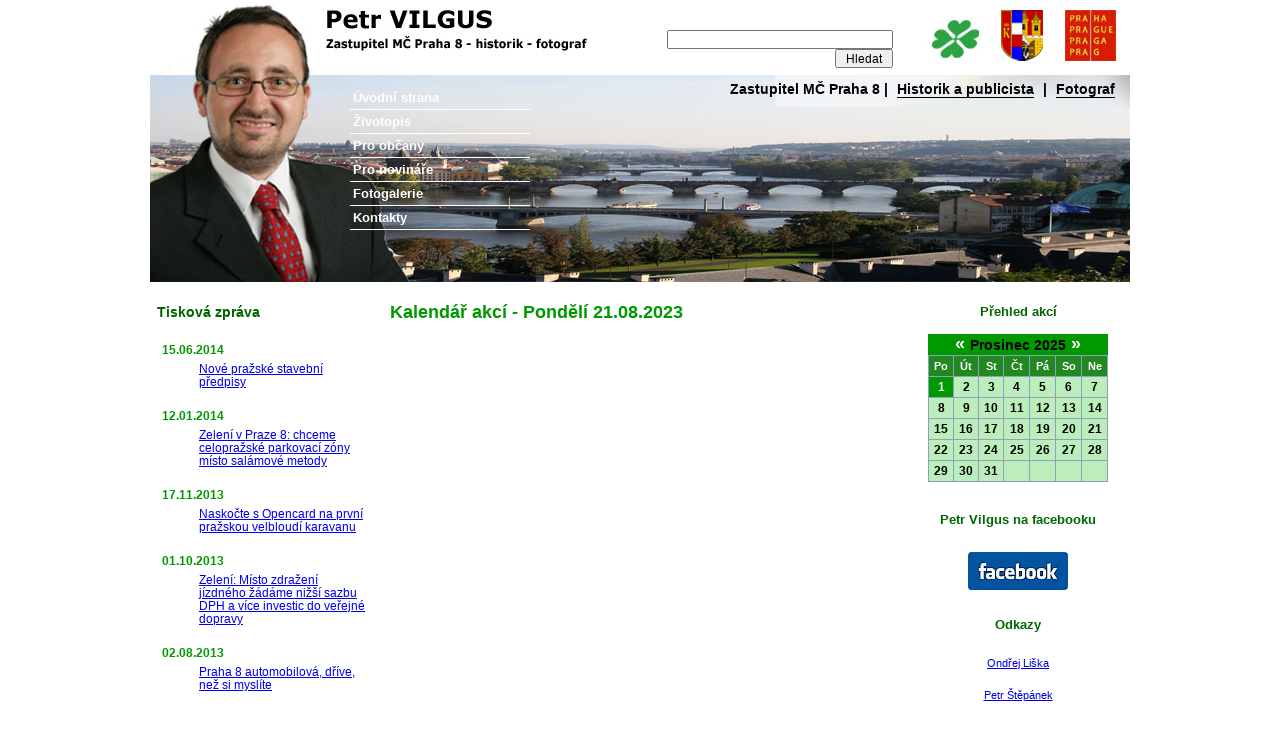

--- FILE ---
content_type: text/html; charset=utf-8
request_url: https://vilgus.cz/?id=akt-polozka-kalendare&den=21&mesic=08&rok=2023&cislodne=1
body_size: 3610
content:


<!DOCTYPE html PUBLIC "-//W3C//DTD XHTML 1.0 Strict//EN"
"http://www.w3.org/TR/xhtml1/DTD/xhtml1-strict.dtd">
<html xmlns="http://www.w3.org/1999/xhtml" xml:lang="cs" lang="cs">
<head>	
    <meta http-equiv="content-type" content="text/html; charset=utf-8" />	
    <meta http-equiv="cache-control" content="no-cache" />	
    <meta http-equiv="pragma" content="no-cache" />	
    <meta http-equiv="expires" content="0" />	
    <meta name="robots" content="all,follow" />	
    <meta name="googlebot" content="index,follow,snippet,archive" />	
    <meta name="keywords" content="" />	
    <meta name="description" content="" />	
    <meta name="author" content="All: Jiří­ Kyliánek; http://www.kyli.cz" />	
    <meta name="copyright" content="2009 - Petr Vilgus›" />	
    <title>Petr Vilgus - Kalendář akcí</title>	
    <style type="text/css" media="screen">@import "style/screen.css";</style>
    <style type="text/css" media="print">@import "style/print.css";</style>	
    <link rel="stylesheet" href="css/lightbox.css" type="text/css" media="screen" />	
    <script type="text/javascript" src="js/prototype.js"></script>	
    <script type="text/javascript" src="js/scriptaculous.js?load=effects"></script>	
    <script type="text/javascript" src="js/lightbox.js"></script>	
</head>
  <body>
    <div id="strankaobal">	
      <div id="strankaobal1">		
        <div id="strankaobal2">			
          <div id="strankahlavicka">
          <div class="loga-p"><a title="Strana Zelených"  href="http://www.zeleni.cz"><img src="design/logo-sz.jpg" width="59px" height="51px" alt="Logo Strana zelených" /></a>&nbsp;
          <a title="Oficiální stránky MČ Prahy 8"  href="http://www.praha8.cz"><img src="design/logo-p8.jpg" width="60px" height="62px" alt="Logo Prahy 8" /></a>&nbsp;
          <a title="Oficiální stránky Prahy"  href="http://www.praha-mesto.cz"><img src="design/logo-praha.jpg" width="60px" height="62px" alt="Logo Prahy" /></a>
          </div>        
            <div id="search">		      
              <form action="http://www.google.com/search">		      
                <fieldset class="search">		      
                  <label><input type="text" name="as_q" size="30" /></label>		      
                  <input type="submit" value=" Hledat " />		      
                  <input type="hidden" name="as_sitesearch" value="vilgus.cz" />		      
                  <input type="hidden" name="num" value="10" />		      
                  <input type="hidden" name="filter" value="0" />		      
                  <input type="hidden" name="ie" value="utf-8" />		      
                  </fieldset>		      
              </form> 
                 
            </div>      
                         
            <h1 id="logo"><a title="Petr Vilgus - zastupitel pro Prahu 8" href="index.php?id=uvod-politik&amp;typ=politik">Petr Vilgus<span>&nbsp;</span></a></h1>      
          </div>        
          <div id="btb">        
            <div id="menu-l">
<a href="index.php?id=uvod-politik&amp;typ=politik">Úvodní strana</a>
<a href="index.php?id=zivotopis-politika&amp;typ=politik">Životopis</a>
<a href="index.php?id=informace-pro-obcany&amp;typ=politik">Pro občany</a>
<a href="index.php?id=informace-pro-novinare&amp;typ=politik">Pro novináře</a>
<a href="index.php?id=fotogalerie-politika&amp;typ=politik">Fotogalerie</a>
<a href="index.php?id=kontaktni-informace-politika&amp;typ=politik">Kontakty</a>
</div>
<div id="menu-r">
<span id="visited">Zastupitel MČ Praha 8</span> | <a title="" href="index.php?id=aktuality-historika&amp;typ=historik"><span>Historik a publicista</span></a> | <a title="" href="index.php?id=uvod-fotografa&amp;typ=fotograf"><span>Fotograf</span></a></div>





        
          </div>				  
          <div id="strankavnitrek">					 
            <div id="strankavnitrek2">						  
            
              <div id="levypanelobal">							 
                <div id="levypanelvnitrek">							 
                  <h3>Tisková zpráva</h3>
<dl>
	<dt>15.06.2014</dt>
	<dd><a href="index.php?id=detail-clanku&amp;typ=politik&amp;it=282">Nové pražské stavební předpisy</a></dd>
</dl>
<dl>
	<dt>12.01.2014</dt>
	<dd><a href="index.php?id=detail-clanku&amp;typ=politik&amp;it=270">Zelení v Praze 8: chceme celopražské parkovací zóny místo salámové metody </a></dd>
</dl>
<dl>
	<dt>17.11.2013</dt>
	<dd><a href="index.php?id=detail-clanku&amp;typ=politik&amp;it=263">Naskočte s Opencard na první pražskou velbloudí karavanu</a></dd>
</dl>
<dl>
	<dt>01.10.2013</dt>
	<dd><a href="index.php?id=detail-clanku&amp;typ=politik&amp;it=264">Zelení: Místo zdražení jízdného žádáme nižší sazbu DPH a více investic do veřejné dopravy</a></dd>
</dl>
<dl>
	<dt>02.08.2013</dt>
	<dd><a href="index.php?id=detail-clanku&amp;typ=politik&amp;it=256">Praha 8 automobilová, dříve, než si myslíte</a></dd>
</dl>
<h3>Výběr aktualit</h3>
<dl>
	<dt>04.08.2014</dt>
	<dd><a href="index.php?id=detail-clanku&amp;typ=&amp;it=276">Praha 8: zkušení kandidáti připraveni převzít zodpovědnost za fungování radnice</a></dd>
</dl>
<dl>
	<dt>12.07.2014</dt>
	<dd><a href="index.php?id=detail-clanku&amp;typ=&amp;it=279">Zelení: Praha 8 je (a do října 2014 bude) Hazardistánem</a></dd>
</dl>
<dl>
	<dt>29.06.2014</dt>
	<dd><a href="index.php?id=detail-clanku&amp;typ=&amp;it=280">Zelení: politika má smysl, když jsou do rozhodování zapojeni občané</a></dd>
</dl>
<dl>
	<dt>28.05.2014</dt>
	<dd><a href="index.php?id=detail-clanku&amp;typ=&amp;it=273">Zelení: politika má smysl, když jsou do rozhodování zapojeni občané</a></dd>
</dl>
<dl>
	<dt>12.02.2014</dt>
	<dd><a href="index.php?id=detail-clanku&amp;typ=&amp;it=271">Souhlasíte se záměrem magistrátu zřídit v Libni aplikační centrum pro narkomany?</a></dd>
</dl>
<div id="obal-kul-roh">
<div class="horlev"></div>
<div class="horprav"></div>
<div class="dollev"></div>
<div class="dolprav"></div>
<h3 class="h3img">Výběr z fotogalerie</h3>
<img class="lc-img" width="100px" height="80px" src="fotogalerie/politik/13. 9. 2009 Bohnice/nahled/Zelení Volby2009 Bohnice12.9. 03.JPG" alt="Zelení Volby2009 Bohnice12.9. 03.JPG" /></div>
							 
                </div>						  
              </div>						  
              <div id="pravypanelobal">							 
                <div id="pravypanelvnitrek">							 
                  <h3 class="center">Přehled akcí</h3>
<table id="calendar" cellspacing="0" cellpadding="0">
<caption>
<a href="?month=11&amp;year=2025" class="nav"> « </a>Prosinec 2025<a href="?month=13&amp;year=2025" class="nav"> » </a>      </caption>
  <tr>
    <th>
      Po</th>
    <th>
      Út</th>
    <th>
      St</th>
    <th>
      Čt</th>
    <th>
      Pá</th>
    <th>
      So</th>
    <th>
      Ne</th>
  </tr>
<tr><td class="today"><a href="?id=akt-polozka-kalendare&amp;den=1&amp;mesic=12&amp;rok=2025&amp;cislodne=1">1</a></td><td><a href="?id=akt-polozka-kalendare&amp;den=2&amp;mesic=12&amp;rok=2025&amp;cislodne=2">2</a></td><td><a href="?id=akt-polozka-kalendare&amp;den=3&amp;mesic=12&amp;rok=2025&amp;cislodne=3">3</a></td><td><a href="?id=akt-polozka-kalendare&amp;den=4&amp;mesic=12&amp;rok=2025&amp;cislodne=4">4</a></td><td><a href="?id=akt-polozka-kalendare&amp;den=5&amp;mesic=12&amp;rok=2025&amp;cislodne=5">5</a></td><td><a href="?id=akt-polozka-kalendare&amp;den=6&amp;mesic=12&amp;rok=2025&amp;cislodne=6">6</a></td><td><a href="?id=akt-polozka-kalendare&amp;den=7&amp;mesic=12&amp;rok=2025&amp;cislodne=0">7</a></td></tr><tr><td><a href="?id=akt-polozka-kalendare&amp;den=8&amp;mesic=12&amp;rok=2025&amp;cislodne=1">8</a></td><td><a href="?id=akt-polozka-kalendare&amp;den=9&amp;mesic=12&amp;rok=2025&amp;cislodne=2">9</a></td><td><a href="?id=akt-polozka-kalendare&amp;den=10&amp;mesic=12&amp;rok=2025&amp;cislodne=3">10</a></td><td><a href="?id=akt-polozka-kalendare&amp;den=11&amp;mesic=12&amp;rok=2025&amp;cislodne=4">11</a></td><td><a href="?id=akt-polozka-kalendare&amp;den=12&amp;mesic=12&amp;rok=2025&amp;cislodne=5">12</a></td><td><a href="?id=akt-polozka-kalendare&amp;den=13&amp;mesic=12&amp;rok=2025&amp;cislodne=6">13</a></td><td><a href="?id=akt-polozka-kalendare&amp;den=14&amp;mesic=12&amp;rok=2025&amp;cislodne=0">14</a></td></tr><tr><td><a href="?id=akt-polozka-kalendare&amp;den=15&amp;mesic=12&amp;rok=2025&amp;cislodne=1">15</a></td><td><a href="?id=akt-polozka-kalendare&amp;den=16&amp;mesic=12&amp;rok=2025&amp;cislodne=2">16</a></td><td><a href="?id=akt-polozka-kalendare&amp;den=17&amp;mesic=12&amp;rok=2025&amp;cislodne=3">17</a></td><td><a href="?id=akt-polozka-kalendare&amp;den=18&amp;mesic=12&amp;rok=2025&amp;cislodne=4">18</a></td><td><a href="?id=akt-polozka-kalendare&amp;den=19&amp;mesic=12&amp;rok=2025&amp;cislodne=5">19</a></td><td><a href="?id=akt-polozka-kalendare&amp;den=20&amp;mesic=12&amp;rok=2025&amp;cislodne=6">20</a></td><td><a href="?id=akt-polozka-kalendare&amp;den=21&amp;mesic=12&amp;rok=2025&amp;cislodne=0">21</a></td></tr><tr><td><a href="?id=akt-polozka-kalendare&amp;den=22&amp;mesic=12&amp;rok=2025&amp;cislodne=1">22</a></td><td><a href="?id=akt-polozka-kalendare&amp;den=23&amp;mesic=12&amp;rok=2025&amp;cislodne=2">23</a></td><td><a href="?id=akt-polozka-kalendare&amp;den=24&amp;mesic=12&amp;rok=2025&amp;cislodne=3">24</a></td><td><a href="?id=akt-polozka-kalendare&amp;den=25&amp;mesic=12&amp;rok=2025&amp;cislodne=4">25</a></td><td><a href="?id=akt-polozka-kalendare&amp;den=26&amp;mesic=12&amp;rok=2025&amp;cislodne=5">26</a></td><td><a href="?id=akt-polozka-kalendare&amp;den=27&amp;mesic=12&amp;rok=2025&amp;cislodne=6">27</a></td><td><a href="?id=akt-polozka-kalendare&amp;den=28&amp;mesic=12&amp;rok=2025&amp;cislodne=0">28</a></td></tr><tr><td><a href="?id=akt-polozka-kalendare&amp;den=29&amp;mesic=12&amp;rok=2025&amp;cislodne=1">29</a></td><td><a href="?id=akt-polozka-kalendare&amp;den=30&amp;mesic=12&amp;rok=2025&amp;cislodne=2">30</a></td><td><a href="?id=akt-polozka-kalendare&amp;den=31&amp;mesic=12&amp;rok=2025&amp;cislodne=3">31</a></td><td>&nbsp;</td><td>&nbsp;</td><td>&nbsp;</td><td>&nbsp;</td></tr></table><h3 class="center">Petr Vilgus na facebooku</h3>
<p class="fac"><a href="http://cs-cz.facebook.com/petr.vilgus" title="Petr Vilgus">
<img src="design/facebook.jpg" width="100px" height="38px" alt="Petr Vilgus na Facebooku" /></a></p>
<h3 class="center">Odkazy</h3>
<p class="fac"><a href="http://www.ondrejliska.cz/">Ondřej Liška</a></p>
<p class="fac"><a href="http://www.petr-stepanek.cz">Petr Štěpánek</a></p>
<p class="fac"><a href="http://praha.zeleni.cz">Zelená Praha</a></p>
<p class="fac"><a href="http://www.prahounakole.cz/">Prahou na kole</a></p>
<p class="fac"><a href="http://www.cyklojizdy.cz/">Cyklojízdy</a></p>
<h3 class="center">Archív webu</h3>
<p class="fac"><a href="index.php?id=archiv-clanku&amp;typ=politik">Archív článků</a></p>							 
                </div>						  
              </div>						  
              <div id="hlavnipanelobal">							 
                <div id="hlavnipanelvnitrek">								
                  <div id="hlavnipanelhlavicka">                
                    
<h2>Kalendář akcí - Pondělí 21.08.2023</h2>

								
                  </div>				       
                </div>                
                <div class="resetovac">
                </div>			       
              </div>		      
            </div>			         
            <div id="strankapaticka">				        
              <div id="bml">
<address>Copyright - &copy;&nbsp;2010&nbsp;Petr Vilgus&nbsp;&nbsp;
<script src="http://c1.navrcholu.cz/code?site=130293;t=lb14" type="text/javascript"></script><noscript><div><a href="http://navrcholu.cz/"><img src="http://c1.navrcholu.cz/hit?site=130293;t=lb14;ref=;jss=0" width="14" height="14" alt="NAVRCHOLU.cz" style="border:none" /></a></div></noscript>&nbsp;&nbsp;
<a class="ico-ss" title="Vstup do soukromé sekce" href="index.php?id=soukroma-sekce"><img src="design/ico-soukrome.jpg" width="20px" height="22px" alt="Soukromá sekce" /></a><br />
</address>
</div>
<div id="bmr"><a class="ico-rss" title="RSS kanál" href="rss.php">RSS</a><span class="none"> | </span>
<a class="ico-ms" title="Přehled všech stránek na webu" href="index.php?id=mapa-webu">Mapa webu</a><span class="none"> | </span>
<a class="ico-favorit" title="Přidá stránky k oblíbeným položkám - funkční pouze v IE" href="#" onclick="window.external.AddFavorite('http://www.vilgus.com', 'Petr Vilgus');return false">Oblíbené</a><span class="none"> | </span>
<a class="ico-tisk" href="#" onclick="print(); return false;">Tisk</a><span class="none"> | </span>
<a class="ico-top" id="top" title="Přejde na vrchní část stránky" href="#">Nahoru</a>
</div>
<p class="resetovac"></p>
<p class="autor"><a rel="license" href="http://creativecommons.org/licenses/by-nc/3.0/cz/"><img alt="Creative Commons License" style="border-width:0" src="http://i.creativecommons.org/l/by-nc/3.0/cz/80x15.png" /></a><br />Uveden&#225; pr&#225;ce (d&#237;lo), jej&#237;m&#382; autorem je <span xmlns:cc="http://creativecommons.org/ns#" property="cc:attributionName">Petr Vilgus</span>, podl&#233;h&#225; licenci <a rel="license" href="http://creativecommons.org/licenses/by-nc/3.0/cz/">Creative Commons Uve&#271;te autora-Neu&#382;&#237;vejte d&#237;lo komer&#269;n&#283; 3.0 &#268;esk&#225; republika</a></p>
<p class="autor">Design: [<a title="Navštivte nás" href="http://www.kyli.cz">KYLI</a>]<br />
Aktualizováno dne: 18/01/13 13:49:52</p>			         
            </div>		      
          </div>	  
        </div>  
      </div>
    </div>
  </body>
</html>


--- FILE ---
content_type: text/css
request_url: https://vilgus.cz/style/screen.css
body_size: 1757
content:
/* CSS Document */
body, html{border:0px none;margin:0px;padding:0px;font-family:"Trebuchet MS", "Geneva CE", lucida, sans-serif !important;font-size:small !important;}
.resetovac{border:0px none;margin:0px;padding:0px;float:none;clear:both;width:0px;height:0px;line-height:0px;font-size:0px;}
p, img, table, tr, th, td, h1, h2, h3, h4, h5{border:0px none;margin:0px;padding:0px;}
#bodyhlavicka{background-color:#ffffcc;}
#bodypaticka{background-color:#ffffcc;}
#strankahlavicka{background:url(../design/back-top.jpg) no-repeat top left;height:75px;}
#strankapaticka{border-top:1px solid #090;margin:20px 0 0 0;}
#strankaobal{width:980px;margin:0px auto 0px auto;}
#strankaobal1{}
#strankaobal2{}
#levypanelobal{float:left;width:210px;margin:5px 0px 5px 5px;padding:2px 2px 2px 2px;font-size:90%;}
#pravypanelobal{float:right;width:210px;margin:5px 5px 5px 0px;padding:2px 2px 2px 2px;font-size:85%;}
#hlavnipanelobal{padding:5px 240px 5px 240px;}
#hlavnipanelhlavicka{}
#hlavnipanelpaticka{background-color:#dddddd;}
.lc-img{border:3px solid white;}
#obal-kul-roh{position:relative;width:180px;height:100%;margin:0px;padding:10px;font-size:90%;color:#000;background:#090;border-top:5px solid #090;border-bottom:5px solid #090;border-left:5px solid #090;border-right:5px solid #090;text-align:center;}
.horlev{position:absolute;top:-5px;left:-5px;background:url('../design/roh.gif') left top no-repeat #fff;}
.horprav{position:absolute;top:-5px;right:-5px;background:url('../design/roh.gif') right top no-repeat #fff;}
.dollev{position:absolute;bottom:-5px;left:-5px;background:url('../design/roh.gif') left bottom no-repeat #fff;}
.dolprav{position:absolute;bottom:-5px;right:-5px;background:url('../design/roh.gif') right bottom no-repeat #fff;}
.horlev, .horprav, .dollev, .dolprav{width:15px;height:15px;font-size:0px;}
#search{float:right;text-align:right;padding:25px 5px 0 0;background:transparent;width:300px}
#search fieldset{border:none}
input{font-size:90%}
.loga-p {float:right;text-align:right; width: 210px; padding: 5px 10px 0 0; vertical-align: top;}
#logo{position:relative;width:440px;height:75px;margin:0;padding:0;overflow:hidden}
#logo span{display:block;position:absolute;left:0;top:0;z-index:1;width:440px;height:1000px;margin:0;padding:0;background:url(../design/logo.jpg) no-repeat top left;}
#logo a, .print{cursor:pointer}
#btb{background:url(../design/back-top-bottom.jpg) no-repeat 0% 0% #090;height:207px;}
.center{text-align:center;}
h2{font-size:140%;padding:15px 0; color:#090;}
h3{font-size:120%;padding:15px 0; color:#060;}
.h3img{padding:0 0 15px 0;text-align:center;}
h4{font-size:120%;padding-top:10px;}
h5{font-size:100%;padding:0;}
dl{margin:5px 0 15px 2px;}
dt{font-weight:bold;padding:3px; color:#090; background:#fff; }
dd{padding:3px 0;}
address{padding:5px;font-style:normal;}
.clanek{padding:15px 5px 5px 5px;text-indent:20px;}
div#clanek {height: 200px; overflow: hidden; margin: 0 0 10px 0; }
.kat, .vlozka{font-size:80%;color:#666;text-align:right; margin: 5px 0; }
#bmr{float:right; font-size:90%; padding:10px 5px;}
#bmr span{color:blue;border-bottom:1px solid blue}
#bml{float:left; padding:10px 5px;}
.ico-ss {vertical-align: middle;}
.ico-rss{background:url('../design/ico-rss.jpg') no-repeat left center; padding:5px 0px 3px 25px;margin-right:5px;}
.ico-tisk{background:url('../design/ico-tisk.jpg') no-repeat left center; padding:5px 0px 3px 30px;margin-right:5px;}
.ico-favorit{background:url('../design/ico-favorit.jpg') no-repeat left center; padding:5px 0px 3px 25px;margin-right:5px;}
.ico-top{background:url('../design/ico-top.jpg') no-repeat left center; padding:5px 0px 3px 20px;margin-right:5px;}
.ico-ms{background:url('../design/ico-ms.jpg') no-repeat left center; padding:5px 0px 3px 23px;margin-right:5px;}
.none{display:none; }
.fac{text-align:center; padding:10px 0;}
#calendar{width:180px;padding:0;margin:0 auto 15px auto;border-left:1px solid #8da1bc;font:normal 12px/20px "Trebuchet MS",Verdana,Arial,Helvetica,sans-serif;color:#545e69;text-align:center;background-color:#fff;}
.nav,.nav a{font:bold 18px "Trebuchet MS",Verdana,Arial,Helvetica,sans-serif;color:#fff;text-align:center;text-decoration:none;}
caption{margin:0;padding:0;width:180px;background:#090;color:#000;font:bold 14px "Trebuchet MS",Verdana,Arial,Helvetica,sans-serif;text-align:center;}
th{font:bold 11px/20px "Trebuchet MS",Verdana,Arial,Helvetica,sans-serif;color:#fff;background:#228822; border-right:1px solid #8da1bc;border-bottom:1px solid #8da1bc;border-top:1px solid #8da1bc;}
.today,td.today a,td.today a:link,td.today a:visited{color:#fff;font-weight:bold;background:#090;}
td{border-right:1px solid #8da1bc;border-bottom:1px solid #8da1bc;width:20px;height:20px;text-align:center;background:#BBEEBB;}
td a{text-decoration:none;font-weight:bold;display:block;}
td a:link,td a:visited{color:#000;background:#BBEEBB;}
td a:hover,td a:active{color:#fff;background:#090;}
#menu-l{float:left;  width:180px;  margin:0 0 0 200px;  padding-top:12px; font-family: Verdana, Geneva, Arial, Helvetica, sans-serif;  font-size:13px;  font-weight:bold;  line-height:130%;}
#menu-l a{display:block;text-align:left;text-decoration:none;color:#fff;background:transparent;margin:0 0 1px;padding:3px;border-bottom:1px solid white;}
#menu-l a:hover{color: #32CD32;}
#menu-r {float:right;  width:400px; margin:0;  padding: 5px 0 0 0; font-size: 14px; font-weight: bold; }
#menu-r a{text-decoration:none;color:#000;background:transparent;margin:0 5px;padding:0; border-bottom:1px solid #000;}
#menu-r a:hover{color: #004F01; text-decoration: none; border-bottom: none;}
.autor{text-align:right;font-size:80%;color:#888888;background:#fff;padding:0 5px 10px 0px;}
#visited {color: #000; text-decoration: none;}
p.clanek img {
	float: left; margin: 5px 15px 10px 0; padding: 5px; border: 1px solid gray;
}
.cl-arch {
	font-size: 90%; padding: 5px 0 0 15px; margin: 5px 0 0 0;
}
.cl-form {
	padding: 25px 0 25px 15px;
}
h3.arch {
	padding: 5px 0 2px 10px; text-align: left; font-size: 90%; margin: 0px; 
	
}
.arch-od {
	margin: 15px 0;
}
.foto-fl {
	float: left; padding: 2px; vertical-align: middle; margin: 5px 10px 5px 0;
}
.tab-fotogalerie-nahled {
	width: 95%; margin: 10px auto; padding: 3px; 
}
.tab-fotogalerie-nahled td {
	 padding: 2px; vertical-align: middle; 
}

td.tab-a-foto img  {
	background:#fff; padding: 2px; text-align: center; vertical-align: middle; border: 1px solid black;
}

td.tab-a-foto a:hover  {
	background:transparent; text-align: center; vertical-align: middle;
}

--- FILE ---
content_type: text/css
request_url: https://vilgus.cz/style/print.css
body_size: 357
content:
/* CSS Document / print */
body, html{font-family: Verdana, Geneva, Arial, Helvetica, sans-serif; font-size: 12pt; }
.resetovac{display: none;}
#bodyhlavicka{}
#bodypaticka{}
#strankahlavicka{}
#strankapaticka{}
#strankaobal{width:900px;margin:0px auto 0px auto;}
#strankaobal1{}
#strankaobal2{}
#levypanelobal{display: none;}
#pravypanelobal{display: none;}
#hlavnipanelobal{width: 95%;}
#hlavnipanelhlavicka{}
#hlavnipanelpaticka{}
#search{display: none;}
#search fieldset{display: none;}
input{display: none;}
.loga-p {display: none;}
#btb{display: none;}
.center{display: none;}
h2{font-size:140%;padding:15px 0; color:#090;}
h3{font-size:120%;padding:15px 0; color:#060;}
h4{font-size:120%;padding-top:10px;}
h5{font-size:100%;padding:0;}
.clanek{padding:15px 5px 5px 5px;text-indent:20px;}
div#clanek {}
.kat, .vlozka{font-size:90%;color:#000;text-align:right; margin: 5px 0;}
.vlozka a {display: none;}
#bmr{display: none;}
#bmr span{display: none;}
#bml{padding:10px 5px; text-align: left;}
.autor{display: none;}
p.clanek img {display: none;}
.cl-arch {padding: 5px 0 0 15px; margin: 5px 0 0 0;}
.cl-form {padding: 25px 0 25px 15px;}